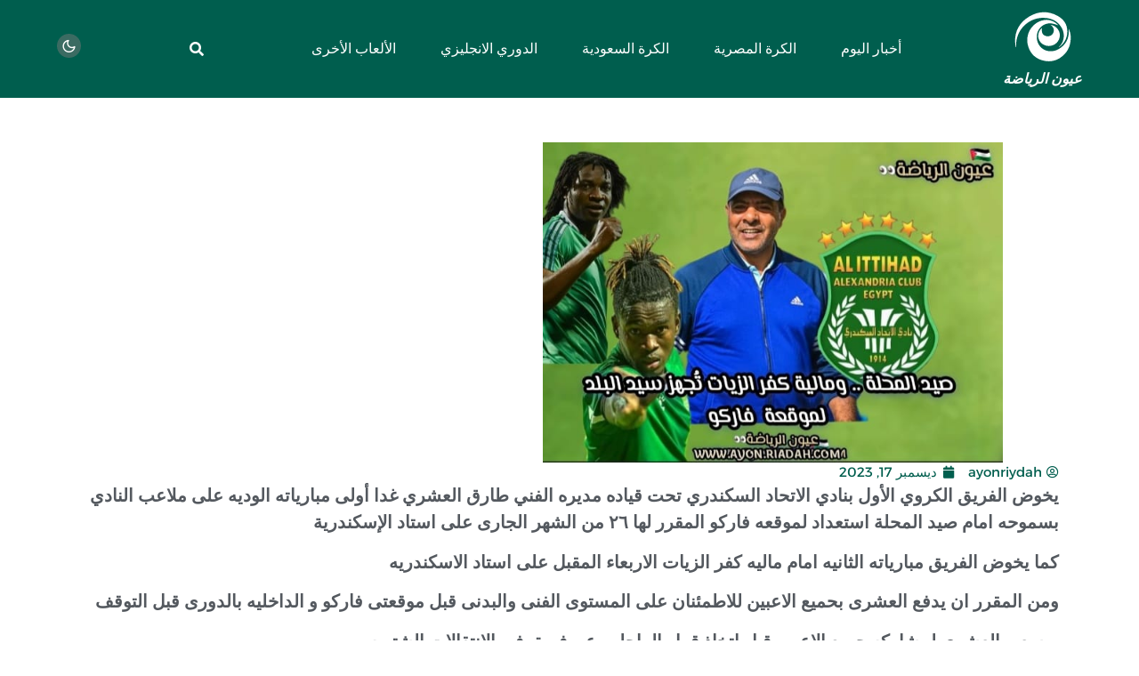

--- FILE ---
content_type: text/html; charset=UTF-8
request_url: https://ayon-riydah.com/%D8%B5%D9%8A%D8%AF-%D8%A7%D9%84%D9%85%D8%AD%D9%84%D9%87-%D9%88%D9%85%D8%A7%D9%84%D9%8A%D9%87-%D9%83%D9%81%D8%B1-%D8%A7%D9%84%D8%B2%D9%8A%D8%A7%D8%AA-%D8%AA%D8%AC%D9%87%D8%B2-%D8%B3%D9%8A%D8%AF-%D8%A7/
body_size: 17694
content:
<!doctype html><html dir="rtl" lang="ar" prefix="og: https://ogp.me/ns#"><head><meta charset="UTF-8"><meta name="viewport" content="width=device-width, initial-scale=1"><link rel="profile" href="https://gmpg.org/xfn/11"><title>صيد المحله وماليه كفر الزيات تجهز سيد البلد لموقعه &quot; فاركو&quot; - عيون الرياضة</title><meta name="description" content="يخوض الفريق الكروي الأول بنادي الاتحاد السكندري تحت قياده مديره الفني طارق العشري غدا أولى مبارياته الوديه على ملاعب النادي بسموحه امام صيد المحلة استعداد"/><meta name="robots" content="index, follow, max-snippet:-1, max-video-preview:-1, max-image-preview:large"/><link rel="canonical" href="https://ayon-riydah.com/%d8%b5%d9%8a%d8%af-%d8%a7%d9%84%d9%85%d8%ad%d9%84%d9%87-%d9%88%d9%85%d8%a7%d9%84%d9%8a%d9%87-%d9%83%d9%81%d8%b1-%d8%a7%d9%84%d8%b2%d9%8a%d8%a7%d8%aa-%d8%aa%d8%ac%d9%87%d8%b2-%d8%b3%d9%8a%d8%af-%d8%a7/" /><meta property="og:locale" content="ar_AR" /><meta property="og:type" content="article" /><meta property="og:title" content="صيد المحله وماليه كفر الزيات تجهز سيد البلد لموقعه &quot; فاركو&quot; - عيون الرياضة" /><meta property="og:description" content="يخوض الفريق الكروي الأول بنادي الاتحاد السكندري تحت قياده مديره الفني طارق العشري غدا أولى مبارياته الوديه على ملاعب النادي بسموحه امام صيد المحلة استعداد" /><meta property="og:url" content="https://ayon-riydah.com/%d8%b5%d9%8a%d8%af-%d8%a7%d9%84%d9%85%d8%ad%d9%84%d9%87-%d9%88%d9%85%d8%a7%d9%84%d9%8a%d9%87-%d9%83%d9%81%d8%b1-%d8%a7%d9%84%d8%b2%d9%8a%d8%a7%d8%aa-%d8%aa%d8%ac%d9%87%d8%b2-%d8%b3%d9%8a%d8%af-%d8%a7/" /><meta property="og:site_name" content="عيون الرياضة" /><meta property="article:tag" content="اخبار الاندية" /><meta property="article:tag" content="الاتحاد السكندري" /><meta property="article:tag" content="الدوري المصري الممتاز" /><meta property="article:tag" content="دوري النيل 2023 -2024" /><meta property="article:section" content="اخبار الاندية" /><meta property="og:updated_time" content="2023-12-17T17:40:37+00:00" /><meta property="og:image" content="https://ayon-riydah.com/wp-content/uploads/2023/12/صيد-المحلة-وماليةكفرالزيات.jpg" /><meta property="og:image:secure_url" content="https://ayon-riydah.com/wp-content/uploads/2023/12/صيد-المحلة-وماليةكفرالزيات.jpg" /><meta property="og:image:width" content="643" /><meta property="og:image:height" content="448" /><meta property="og:image:alt" content="&lt;strong&gt;صيد المحله وماليه كفر الزيات تجهز سيد البلد لموقعه &#8221; فاركو&#8221;&lt;/strong&gt;&lt;strong&gt; &lt;/strong&gt;&lt;strong&gt;&lt;/strong&gt;" /><meta property="og:image:type" content="image/jpeg" /><meta property="article:published_time" content="2023-12-17T17:40:36+00:00" /><meta property="article:modified_time" content="2023-12-17T17:40:37+00:00" /><meta name="twitter:card" content="summary_large_image" /><meta name="twitter:title" content="صيد المحله وماليه كفر الزيات تجهز سيد البلد لموقعه &quot; فاركو&quot; - عيون الرياضة" /><meta name="twitter:description" content="يخوض الفريق الكروي الأول بنادي الاتحاد السكندري تحت قياده مديره الفني طارق العشري غدا أولى مبارياته الوديه على ملاعب النادي بسموحه امام صيد المحلة استعداد" /><meta name="twitter:image" content="https://ayon-riydah.com/wp-content/uploads/2023/12/صيد-المحلة-وماليةكفرالزيات.jpg" /><meta name="twitter:label1" content="كُتب بواسطة" /><meta name="twitter:data1" content="ayonriydah" /><meta name="twitter:label2" content="مدة القراءة" /><meta name="twitter:data2" content="أقل من دقيقة" /> <script type="application/ld+json" class="rank-math-schema-pro">{"@context":"https://schema.org","@graph":[{"@type":"Organization","@id":"https://ayon-riydah.com/#organization","name":"\u0639\u064a\u0648\u0646 \u0627\u0644\u0631\u064a\u0627\u0636\u0629","url":"https://ayon-riydah.com","logo":{"@type":"ImageObject","@id":"https://ayon-riydah.com/#logo","url":"https://ayon-riydah.com/wp-content/uploads/2022/06/\u0639\u064a\u0648\u0646_\u0627\u0644\u0631\u064a\u0627\u0636\u0629_logo_icon_transparent1.svg","contentUrl":"https://ayon-riydah.com/wp-content/uploads/2022/06/\u0639\u064a\u0648\u0646_\u0627\u0644\u0631\u064a\u0627\u0636\u0629_logo_icon_transparent1.svg","caption":"\u0639\u064a\u0648\u0646 \u0627\u0644\u0631\u064a\u0627\u0636\u0629","inLanguage":"ar"}},{"@type":"WebSite","@id":"https://ayon-riydah.com/#website","url":"https://ayon-riydah.com","name":"\u0639\u064a\u0648\u0646 \u0627\u0644\u0631\u064a\u0627\u0636\u0629","publisher":{"@id":"https://ayon-riydah.com/#organization"},"inLanguage":"ar"},{"@type":"ImageObject","@id":"https://ayon-riydah.com/wp-content/uploads/2023/12/\u0635\u064a\u062f-\u0627\u0644\u0645\u062d\u0644\u0629-\u0648\u0645\u0627\u0644\u064a\u0629\u0643\u0641\u0631\u0627\u0644\u0632\u064a\u0627\u062a.jpg","url":"https://ayon-riydah.com/wp-content/uploads/2023/12/\u0635\u064a\u062f-\u0627\u0644\u0645\u062d\u0644\u0629-\u0648\u0645\u0627\u0644\u064a\u0629\u0643\u0641\u0631\u0627\u0644\u0632\u064a\u0627\u062a.jpg","width":"643","height":"448","inLanguage":"ar"},{"@type":"WebPage","@id":"https://ayon-riydah.com/%d8%b5%d9%8a%d8%af-%d8%a7%d9%84%d9%85%d8%ad%d9%84%d9%87-%d9%88%d9%85%d8%a7%d9%84%d9%8a%d9%87-%d9%83%d9%81%d8%b1-%d8%a7%d9%84%d8%b2%d9%8a%d8%a7%d8%aa-%d8%aa%d8%ac%d9%87%d8%b2-%d8%b3%d9%8a%d8%af-%d8%a7/#webpage","url":"https://ayon-riydah.com/%d8%b5%d9%8a%d8%af-%d8%a7%d9%84%d9%85%d8%ad%d9%84%d9%87-%d9%88%d9%85%d8%a7%d9%84%d9%8a%d9%87-%d9%83%d9%81%d8%b1-%d8%a7%d9%84%d8%b2%d9%8a%d8%a7%d8%aa-%d8%aa%d8%ac%d9%87%d8%b2-%d8%b3%d9%8a%d8%af-%d8%a7/","name":"\u0635\u064a\u062f \u0627\u0644\u0645\u062d\u0644\u0647 \u0648\u0645\u0627\u0644\u064a\u0647 \u0643\u0641\u0631 \u0627\u0644\u0632\u064a\u0627\u062a \u062a\u062c\u0647\u0632 \u0633\u064a\u062f \u0627\u0644\u0628\u0644\u062f \u0644\u0645\u0648\u0642\u0639\u0647 &quot; \u0641\u0627\u0631\u0643\u0648&quot; - \u0639\u064a\u0648\u0646 \u0627\u0644\u0631\u064a\u0627\u0636\u0629","datePublished":"2023-12-17T17:40:36+00:00","dateModified":"2023-12-17T17:40:37+00:00","isPartOf":{"@id":"https://ayon-riydah.com/#website"},"primaryImageOfPage":{"@id":"https://ayon-riydah.com/wp-content/uploads/2023/12/\u0635\u064a\u062f-\u0627\u0644\u0645\u062d\u0644\u0629-\u0648\u0645\u0627\u0644\u064a\u0629\u0643\u0641\u0631\u0627\u0644\u0632\u064a\u0627\u062a.jpg"},"inLanguage":"ar"},{"@type":"Person","@id":"https://ayon-riydah.com/author/ayonriydah/","name":"ayonriydah","url":"https://ayon-riydah.com/author/ayonriydah/","image":{"@type":"ImageObject","@id":"https://secure.gravatar.com/avatar/cf5ebd02f57ae17032eaf348ee68ff24?s=96&amp;d=mm&amp;r=g","url":"https://secure.gravatar.com/avatar/cf5ebd02f57ae17032eaf348ee68ff24?s=96&amp;d=mm&amp;r=g","caption":"ayonriydah","inLanguage":"ar"},"sameAs":["http://ayon-riydah.com"],"worksFor":{"@id":"https://ayon-riydah.com/#organization"}},{"@type":"BlogPosting","headline":"\u0635\u064a\u062f \u0627\u0644\u0645\u062d\u0644\u0647 \u0648\u0645\u0627\u0644\u064a\u0647 \u0643\u0641\u0631 \u0627\u0644\u0632\u064a\u0627\u062a \u062a\u062c\u0647\u0632 \u0633\u064a\u062f \u0627\u0644\u0628\u0644\u062f \u0644\u0645\u0648\u0642\u0639\u0647 &quot; \u0641\u0627\u0631\u0643\u0648&quot; - \u0639\u064a\u0648\u0646 \u0627\u0644\u0631\u064a\u0627\u0636\u0629","datePublished":"2023-12-17T17:40:36+00:00","dateModified":"2023-12-17T17:40:37+00:00","articleSection":"\u0627\u062e\u0628\u0627\u0631 \u0627\u0644\u0627\u0646\u062f\u064a\u0629, \u0627\u0644\u062f\u0648\u0631\u064a \u0627\u0644\u0645\u0635\u0631\u064a, \u0627\u0644\u0643\u0631\u0629 \u0627\u0644\u0645\u0635\u0631\u064a\u0629, \u0627\u0644\u0645\u0628\u0627\u0631\u064a\u0627\u062a, \u062a\u062d\u0644\u064a\u0644 \u0645\u0628\u0627\u0631\u064a\u0627\u062a \u062f\u0648\u0631\u064a \u0627\u0644\u0646\u064a\u0644","author":{"@id":"https://ayon-riydah.com/author/ayonriydah/","name":"ayonriydah"},"publisher":{"@id":"https://ayon-riydah.com/#organization"},"description":"\u064a\u062e\u0648\u0636 \u0627\u0644\u0641\u0631\u064a\u0642 \u0627\u0644\u0643\u0631\u0648\u064a \u0627\u0644\u0623\u0648\u0644 \u0628\u0646\u0627\u062f\u064a \u0627\u0644\u0627\u062a\u062d\u0627\u062f \u0627\u0644\u0633\u0643\u0646\u062f\u0631\u064a \u062a\u062d\u062a \u0642\u064a\u0627\u062f\u0647 \u0645\u062f\u064a\u0631\u0647 \u0627\u0644\u0641\u0646\u064a \u0637\u0627\u0631\u0642 \u0627\u0644\u0639\u0634\u0631\u064a \u063a\u062f\u0627 \u0623\u0648\u0644\u0649 \u0645\u0628\u0627\u0631\u064a\u0627\u062a\u0647 \u0627\u0644\u0648\u062f\u064a\u0647 \u0639\u0644\u0649 \u0645\u0644\u0627\u0639\u0628 \u0627\u0644\u0646\u0627\u062f\u064a \u0628\u0633\u0645\u0648\u062d\u0647 \u0627\u0645\u0627\u0645 \u0635\u064a\u062f \u0627\u0644\u0645\u062d\u0644\u0629 \u0627\u0633\u062a\u0639\u062f\u0627\u062f","name":"\u0635\u064a\u062f \u0627\u0644\u0645\u062d\u0644\u0647 \u0648\u0645\u0627\u0644\u064a\u0647 \u0643\u0641\u0631 \u0627\u0644\u0632\u064a\u0627\u062a \u062a\u062c\u0647\u0632 \u0633\u064a\u062f \u0627\u0644\u0628\u0644\u062f \u0644\u0645\u0648\u0642\u0639\u0647 &quot; \u0641\u0627\u0631\u0643\u0648&quot; - \u0639\u064a\u0648\u0646 \u0627\u0644\u0631\u064a\u0627\u0636\u0629","@id":"https://ayon-riydah.com/%d8%b5%d9%8a%d8%af-%d8%a7%d9%84%d9%85%d8%ad%d9%84%d9%87-%d9%88%d9%85%d8%a7%d9%84%d9%8a%d9%87-%d9%83%d9%81%d8%b1-%d8%a7%d9%84%d8%b2%d9%8a%d8%a7%d8%aa-%d8%aa%d8%ac%d9%87%d8%b2-%d8%b3%d9%8a%d8%af-%d8%a7/#richSnippet","isPartOf":{"@id":"https://ayon-riydah.com/%d8%b5%d9%8a%d8%af-%d8%a7%d9%84%d9%85%d8%ad%d9%84%d9%87-%d9%88%d9%85%d8%a7%d9%84%d9%8a%d9%87-%d9%83%d9%81%d8%b1-%d8%a7%d9%84%d8%b2%d9%8a%d8%a7%d8%aa-%d8%aa%d8%ac%d9%87%d8%b2-%d8%b3%d9%8a%d8%af-%d8%a7/#webpage"},"image":{"@id":"https://ayon-riydah.com/wp-content/uploads/2023/12/\u0635\u064a\u062f-\u0627\u0644\u0645\u062d\u0644\u0629-\u0648\u0645\u0627\u0644\u064a\u0629\u0643\u0641\u0631\u0627\u0644\u0632\u064a\u0627\u062a.jpg"},"inLanguage":"ar","mainEntityOfPage":{"@id":"https://ayon-riydah.com/%d8%b5%d9%8a%d8%af-%d8%a7%d9%84%d9%85%d8%ad%d9%84%d9%87-%d9%88%d9%85%d8%a7%d9%84%d9%8a%d9%87-%d9%83%d9%81%d8%b1-%d8%a7%d9%84%d8%b2%d9%8a%d8%a7%d8%aa-%d8%aa%d8%ac%d9%87%d8%b2-%d8%b3%d9%8a%d8%af-%d8%a7/#webpage"}}]}</script> <link rel='dns-prefetch' href='//www.googletagmanager.com' /><link rel="alternate" type="application/rss+xml" title="عيون الرياضة &laquo; الخلاصة" href="https://ayon-riydah.com/feed/" /><link rel="alternate" type="application/rss+xml" title="عيون الرياضة &laquo; خلاصة التعليقات" href="https://ayon-riydah.com/comments/feed/" /><link rel="alternate" type="application/rss+xml" title="عيون الرياضة &laquo; صيد المحله وماليه كفر الزيات تجهز سيد البلد لموقعه &#8221; فاركو&#8221;  خلاصة التعليقات" href="https://ayon-riydah.com/%d8%b5%d9%8a%d8%af-%d8%a7%d9%84%d9%85%d8%ad%d9%84%d9%87-%d9%88%d9%85%d8%a7%d9%84%d9%8a%d9%87-%d9%83%d9%81%d8%b1-%d8%a7%d9%84%d8%b2%d9%8a%d8%a7%d8%aa-%d8%aa%d8%ac%d9%87%d8%b2-%d8%b3%d9%8a%d8%af-%d8%a7/feed/" /> <script>window._wpemojiSettings={"baseUrl":"https:\/\/s.w.org\/images\/core\/emoji\/15.0.3\/72x72\/","ext":".png","svgUrl":"https:\/\/s.w.org\/images\/core\/emoji\/15.0.3\/svg\/","svgExt":".svg","source":{"concatemoji":"https:\/\/ayon-riydah.com\/wp-includes\/js\/wp-emoji-release.min.js?ver=6.6.4"}};
/*! This file is auto-generated */
!function(i,n){var o,s,e;function c(e){try{var t={supportTests:e,timestamp:(new Date).valueOf()};sessionStorage.setItem(o,JSON.stringify(t))}catch(e){}}function p(e,t,n){e.clearRect(0,0,e.canvas.width,e.canvas.height),e.fillText(t,0,0);var t=new Uint32Array(e.getImageData(0,0,e.canvas.width,e.canvas.height).data),r=(e.clearRect(0,0,e.canvas.width,e.canvas.height),e.fillText(n,0,0),new Uint32Array(e.getImageData(0,0,e.canvas.width,e.canvas.height).data));return t.every(function(e,t){return e===r[t]})}function u(e,t,n){switch(t){case"flag":return n(e,"\ud83c\udff3\ufe0f\u200d\u26a7\ufe0f","\ud83c\udff3\ufe0f\u200b\u26a7\ufe0f")?!1:!n(e,"\ud83c\uddfa\ud83c\uddf3","\ud83c\uddfa\u200b\ud83c\uddf3")&&!n(e,"\ud83c\udff4\udb40\udc67\udb40\udc62\udb40\udc65\udb40\udc6e\udb40\udc67\udb40\udc7f","\ud83c\udff4\u200b\udb40\udc67\u200b\udb40\udc62\u200b\udb40\udc65\u200b\udb40\udc6e\u200b\udb40\udc67\u200b\udb40\udc7f");case"emoji":return!n(e,"\ud83d\udc26\u200d\u2b1b","\ud83d\udc26\u200b\u2b1b")}return!1}function f(e,t,n){var r="undefined"!=typeof WorkerGlobalScope&&self instanceof WorkerGlobalScope?new OffscreenCanvas(300,150):i.createElement("canvas"),a=r.getContext("2d",{willReadFrequently:!0}),o=(a.textBaseline="top",a.font="600 32px Arial",{});return e.forEach(function(e){o[e]=t(a,e,n)}),o}function t(e){var t=i.createElement("script");t.src=e,t.defer=!0,i.head.appendChild(t)}"undefined"!=typeof Promise&&(o="wpEmojiSettingsSupports",s=["flag","emoji"],n.supports={everything:!0,everythingExceptFlag:!0},e=new Promise(function(e){i.addEventListener("DOMContentLoaded",e,{once:!0})}),new Promise(function(t){var n=function(){try{var e=JSON.parse(sessionStorage.getItem(o));if("object"==typeof e&&"number"==typeof e.timestamp&&(new Date).valueOf()<e.timestamp+604800&&"object"==typeof e.supportTests)return e.supportTests}catch(e){}return null}();if(!n){if("undefined"!=typeof Worker&&"undefined"!=typeof OffscreenCanvas&&"undefined"!=typeof URL&&URL.createObjectURL&&"undefined"!=typeof Blob)try{var e="postMessage("+f.toString()+"("+[JSON.stringify(s),u.toString(),p.toString()].join(",")+"));",r=new Blob([e],{type:"text/javascript"}),a=new Worker(URL.createObjectURL(r),{name:"wpTestEmojiSupports"});return void(a.onmessage=function(e){c(n=e.data),a.terminate(),t(n)})}catch(e){}c(n=f(s,u,p))}t(n)}).then(function(e){for(var t in e)n.supports[t]=e[t],n.supports.everything=n.supports.everything&&n.supports[t],"flag"!==t&&(n.supports.everythingExceptFlag=n.supports.everythingExceptFlag&&n.supports[t]);n.supports.everythingExceptFlag=n.supports.everythingExceptFlag&&!n.supports.flag,n.DOMReady=!1,n.readyCallback=function(){n.DOMReady=!0}}).then(function(){return e}).then(function(){var e;n.supports.everything||(n.readyCallback(),(e=n.source||{}).concatemoji?t(e.concatemoji):e.wpemoji&&e.twemoji&&(t(e.twemoji),t(e.wpemoji)))}))}((window,document),window._wpemojiSettings)</script> <link data-optimized="2" rel="stylesheet" href="https://ayon-riydah.com/wp-content/litespeed/css/0b18c1f2ca36408ca131a3a794fb876a.css?ver=69cc7" /><link rel="preconnect" href="https://fonts.gstatic.com/" crossorigin> <script src="https://www.googletagmanager.com/gtag/js?id=GT-5DFVN6T6" id="google_gtagjs-js" async></script> <script id="google_gtagjs-js-after">window.dataLayer = window.dataLayer || [];function gtag(){dataLayer.push(arguments);}
gtag("set","linker",{"domains":["ayon-riydah.com"]});
gtag("js", new Date());
gtag("set", "developer_id.dZTNiMT", true);
gtag("config", "GT-5DFVN6T6");</script> <link rel="https://api.w.org/" href="https://ayon-riydah.com/wp-json/" /><link rel="alternate" title="JSON" type="application/json" href="https://ayon-riydah.com/wp-json/wp/v2/posts/15385" /><link rel="EditURI" type="application/rsd+xml" title="RSD" href="https://ayon-riydah.com/xmlrpc.php?rsd" /><meta name="generator" content="WordPress 6.6.4" /><link rel='shortlink' href='https://ayon-riydah.com/?p=15385' /><link rel="alternate" title="oEmbed (JSON)" type="application/json+oembed" href="https://ayon-riydah.com/wp-json/oembed/1.0/embed?url=https%3A%2F%2Fayon-riydah.com%2F%25d8%25b5%25d9%258a%25d8%25af-%25d8%25a7%25d9%2584%25d9%2585%25d8%25ad%25d9%2584%25d9%2587-%25d9%2588%25d9%2585%25d8%25a7%25d9%2584%25d9%258a%25d9%2587-%25d9%2583%25d9%2581%25d8%25b1-%25d8%25a7%25d9%2584%25d8%25b2%25d9%258a%25d8%25a7%25d8%25aa-%25d8%25aa%25d8%25ac%25d9%2587%25d8%25b2-%25d8%25b3%25d9%258a%25d8%25af-%25d8%25a7%2F" /><link rel="alternate" title="oEmbed (XML)" type="text/xml+oembed" href="https://ayon-riydah.com/wp-json/oembed/1.0/embed?url=https%3A%2F%2Fayon-riydah.com%2F%25d8%25b5%25d9%258a%25d8%25af-%25d8%25a7%25d9%2584%25d9%2585%25d8%25ad%25d9%2584%25d9%2587-%25d9%2588%25d9%2585%25d8%25a7%25d9%2584%25d9%258a%25d9%2587-%25d9%2583%25d9%2581%25d8%25b1-%25d8%25a7%25d9%2584%25d8%25b2%25d9%258a%25d8%25a7%25d8%25aa-%25d8%25aa%25d8%25ac%25d9%2587%25d8%25b2-%25d8%25b3%25d9%258a%25d8%25af-%25d8%25a7%2F&#038;format=xml" /><meta name="generator" content="Site Kit by Google 1.134.0" /><meta name="google-adsense-platform-account" content="ca-host-pub-2644536267352236"><meta name="google-adsense-platform-domain" content="sitekit.withgoogle.com"><meta name="generator" content="Elementor 3.23.4; features: e_optimized_css_loading, additional_custom_breakpoints, e_lazyload; settings: css_print_method-external, google_font-enabled, font_display-swap"><link rel="icon" href="https://ayon-riydah.com/wp-content/uploads/2022/06/عيون_الرياضة_logo_icon_transparent1.svg" sizes="32x32" /><link rel="icon" href="https://ayon-riydah.com/wp-content/uploads/2022/06/عيون_الرياضة_logo_icon_transparent1.svg" sizes="192x192" /><link rel="apple-touch-icon" href="https://ayon-riydah.com/wp-content/uploads/2022/06/عيون_الرياضة_logo_icon_transparent1.svg" /><meta name="msapplication-TileImage" content="https://ayon-riydah.com/wp-content/uploads/2022/06/عيون_الرياضة_logo_icon_transparent1.svg" /></head><body class="rtl post-template-default single single-post postid-15385 single-format-standard wp-custom-logo elementor-default elementor-kit-1019 elementor-page-24397"><div data-elementor-type="header" data-elementor-id="24364" class="elementor elementor-24364 elementor-location-header" data-elementor-post-type="elementor_library"><div class="elementor-element elementor-element-9b0138a nav e-flex e-con-boxed e-con e-child" data-id="9b0138a" data-element_type="container" data-settings="{&quot;background_background&quot;:&quot;classic&quot;}"><div class="e-con-inner"><div class="elementor-element elementor-element-1751ce3 elementor-widget__width-auto elementor-widget-mobile__width-auto elementor-widget elementor-widget-image" data-id="1751ce3" data-element_type="widget" data-widget_type="image.default"><div class="elementor-widget-container"><figure class="wp-caption">
<a href="https://ayon-riydah.com">
<img data-lazyloaded="1" src="[data-uri]" fetchpriority="high" width="358" height="324" data-src="https://ayon-riydah.com/wp-content/uploads/2024/09/عيون_الرياضة_logo_icon_transparent1.svg" class="attachment-full size-full wp-image-24363" alt="عيون الرياضة اخبار كرة القدم" /><noscript><img fetchpriority="high" width="358" height="324" src="https://ayon-riydah.com/wp-content/uploads/2024/09/عيون_الرياضة_logo_icon_transparent1.svg" class="attachment-full size-full wp-image-24363" alt="عيون الرياضة اخبار كرة القدم" /></noscript>								</a><figcaption class="widget-image-caption wp-caption-text">عيون الرياضة</figcaption></figure></div></div><div class="elementor-element elementor-element-6f1b87c elementor-nav-menu--stretch elementor-widget__width-auto elementor-widget-mobile__width-auto elementor-nav-menu--dropdown-tablet elementor-nav-menu__text-align-aside elementor-nav-menu--toggle elementor-nav-menu--burger elementor-widget elementor-widget-nav-menu" data-id="6f1b87c" data-element_type="widget" data-settings="{&quot;full_width&quot;:&quot;stretch&quot;,&quot;layout&quot;:&quot;horizontal&quot;,&quot;submenu_icon&quot;:{&quot;value&quot;:&quot;&lt;i class=\&quot;fas fa-caret-down\&quot;&gt;&lt;\/i&gt;&quot;,&quot;library&quot;:&quot;fa-solid&quot;},&quot;toggle&quot;:&quot;burger&quot;}" data-widget_type="nav-menu.default"><div class="elementor-widget-container"><nav aria-label="Menu" class="elementor-nav-menu--main elementor-nav-menu__container elementor-nav-menu--layout-horizontal e--pointer-underline e--animation-fade"><ul id="menu-1-6f1b87c" class="elementor-nav-menu"><li class="menu-item menu-item-type-taxonomy menu-item-object-category current-post-ancestor menu-item-24492"><a href="https://ayon-riydah.com/%d8%a7%d9%84%d8%a7%d8%ae%d8%a8%d8%a7%d8%b1/" class="elementor-item">أخبار اليوم</a></li><li class="menu-item menu-item-type-taxonomy menu-item-object-category current-post-ancestor current-menu-parent current-post-parent menu-item-24497"><a href="https://ayon-riydah.com/%d8%a7%d9%84%d9%83%d8%b1%d8%a9-%d8%a7%d9%84%d9%85%d8%b5%d8%b1%d9%8a%d8%a9/" class="elementor-item">الكرة المصرية</a></li><li class="menu-item menu-item-type-taxonomy menu-item-object-category menu-item-24498"><a href="https://ayon-riydah.com/%d8%a7%d9%84%d9%83%d8%b1%d8%a9-%d8%a7%d9%84%d8%b3%d8%b9%d9%88%d8%af%d9%8a%d8%a9/" class="elementor-item">الكرة السعودية</a></li><li class="menu-item menu-item-type-taxonomy menu-item-object-category menu-item-24495"><a href="https://ayon-riydah.com/%d8%a7%d9%84%d9%85%d8%a8%d8%a7%d8%b1%d9%8a%d8%a7%d8%aa/%d8%a7%d9%84%d8%af%d9%88%d8%b1%d9%8a-%d8%a7%d9%84%d8%a7%d9%86%d8%ac%d9%84%d9%8a%d8%b2%d9%8a/" class="elementor-item">الدوري الانجليزي</a></li><li class="menu-item menu-item-type-taxonomy menu-item-object-category menu-item-1320"><a href="https://ayon-riydah.com/%d8%a7%d9%84%d8%a7%d8%ae%d8%a8%d8%a7%d8%b1/%d8%a7%d9%84%d8%a7%d9%84%d8%b9%d8%a7%d8%a8-%d8%a7%d9%84%d9%85%d8%ae%d8%aa%d9%84%d9%81%d8%a9/" class="elementor-item">الألعاب الأخرى</a></li></ul></nav><div class="elementor-menu-toggle" role="button" tabindex="0" aria-label="Menu Toggle" aria-expanded="false">
<i aria-hidden="true" role="presentation" class="elementor-menu-toggle__icon--open eicon-menu-bar"></i><i aria-hidden="true" role="presentation" class="elementor-menu-toggle__icon--close eicon-close"></i>			<span class="elementor-screen-only">Menu</span></div><nav class="elementor-nav-menu--dropdown elementor-nav-menu__container" aria-hidden="true"><ul id="menu-2-6f1b87c" class="elementor-nav-menu"><li class="menu-item menu-item-type-taxonomy menu-item-object-category current-post-ancestor menu-item-24492"><a href="https://ayon-riydah.com/%d8%a7%d9%84%d8%a7%d8%ae%d8%a8%d8%a7%d8%b1/" class="elementor-item" tabindex="-1">أخبار اليوم</a></li><li class="menu-item menu-item-type-taxonomy menu-item-object-category current-post-ancestor current-menu-parent current-post-parent menu-item-24497"><a href="https://ayon-riydah.com/%d8%a7%d9%84%d9%83%d8%b1%d8%a9-%d8%a7%d9%84%d9%85%d8%b5%d8%b1%d9%8a%d8%a9/" class="elementor-item" tabindex="-1">الكرة المصرية</a></li><li class="menu-item menu-item-type-taxonomy menu-item-object-category menu-item-24498"><a href="https://ayon-riydah.com/%d8%a7%d9%84%d9%83%d8%b1%d8%a9-%d8%a7%d9%84%d8%b3%d8%b9%d9%88%d8%af%d9%8a%d8%a9/" class="elementor-item" tabindex="-1">الكرة السعودية</a></li><li class="menu-item menu-item-type-taxonomy menu-item-object-category menu-item-24495"><a href="https://ayon-riydah.com/%d8%a7%d9%84%d9%85%d8%a8%d8%a7%d8%b1%d9%8a%d8%a7%d8%aa/%d8%a7%d9%84%d8%af%d9%88%d8%b1%d9%8a-%d8%a7%d9%84%d8%a7%d9%86%d8%ac%d9%84%d9%8a%d8%b2%d9%8a/" class="elementor-item" tabindex="-1">الدوري الانجليزي</a></li><li class="menu-item menu-item-type-taxonomy menu-item-object-category menu-item-1320"><a href="https://ayon-riydah.com/%d8%a7%d9%84%d8%a7%d8%ae%d8%a8%d8%a7%d8%b1/%d8%a7%d9%84%d8%a7%d9%84%d8%b9%d8%a7%d8%a8-%d8%a7%d9%84%d9%85%d8%ae%d8%aa%d9%84%d9%81%d8%a9/" class="elementor-item" tabindex="-1">الألعاب الأخرى</a></li></ul></nav></div></div><div class="elementor-element elementor-element-fbdb6d0 elementor-search-form--skin-full_screen elementor-widget-mobile__width-auto elementor-widget elementor-widget-search-form" data-id="fbdb6d0" data-element_type="widget" data-settings="{&quot;skin&quot;:&quot;full_screen&quot;}" data-widget_type="search-form.default"><div class="elementor-widget-container">
<search role="search"><form class="elementor-search-form" action="https://ayon-riydah.com" method="get"><div class="elementor-search-form__toggle" tabindex="0" role="button">
<i aria-hidden="true" class="fas fa-search"></i>					<span class="elementor-screen-only">Search</span></div><div class="elementor-search-form__container">
<label class="elementor-screen-only" for="elementor-search-form-fbdb6d0">Search</label>
<input id="elementor-search-form-fbdb6d0" placeholder="ابحث" class="elementor-search-form__input" type="search" name="s" value=""><div class="dialog-lightbox-close-button dialog-close-button" role="button" tabindex="0">
<i aria-hidden="true" class="eicon-close"></i>						<span class="elementor-screen-only">Close this search box.</span></div></div></form>
</search></div></div><div class="elementor-element elementor-element-3430c54 elementor-view-stacked elementor-widget__width-auto toggle-dark-mode elementor-widget-mobile__width-auto elementor-shape-circle elementor-widget elementor-widget-icon" data-id="3430c54" data-element_type="widget" data-widget_type="icon.default"><div class="elementor-widget-container"><div class="elementor-icon-wrapper"><div class="elementor-icon">
<i aria-hidden="true" class="icon icon-moon"></i></div></div></div></div><div class="elementor-element elementor-element-0bee458 toggle-light-mode elementor-view-stacked elementor-widget__width-auto elementor-shape-circle elementor-widget elementor-widget-icon" data-id="0bee458" data-element_type="widget" data-widget_type="icon.default"><div class="elementor-widget-container"><div class="elementor-icon-wrapper"><div class="elementor-icon">
<i aria-hidden="true" class="icon icon-sun"></i></div></div></div></div></div></div></div><div data-elementor-type="single-post" data-elementor-id="24397" class="elementor elementor-24397 elementor-location-single post-15385 post type-post status-publish format-standard has-post-thumbnail hentry category-48 category-66 category-676 category-42 category-868 tag-3 tag-76 tag-95 tag---2023-2024" data-elementor-post-type="elementor_library"><div class="elementor-element elementor-element-f196fb4 e-flex e-con-boxed e-con e-parent" data-id="f196fb4" data-element_type="container"><div class="e-con-inner"><div class="elementor-element elementor-element-b413a19 elementor-widget elementor-widget-theme-post-featured-image elementor-widget-image" data-id="b413a19" data-element_type="widget" data-widget_type="theme-post-featured-image.default"><div class="elementor-widget-container">
<img data-lazyloaded="1" src="[data-uri]" width="643" height="448" data-src="https://ayon-riydah.com/wp-content/uploads/2023/12/صيد-المحلة-وماليةكفرالزيات.jpg" class="attachment-large size-large wp-image-15386" alt="" data-srcset="https://ayon-riydah.com/wp-content/uploads/2023/12/صيد-المحلة-وماليةكفرالزيات.jpg 643w, https://ayon-riydah.com/wp-content/uploads/2023/12/صيد-المحلة-وماليةكفرالزيات-300x209.jpg 300w" data-sizes="(max-width: 643px) 100vw, 643px" /><noscript><img width="643" height="448" src="https://ayon-riydah.com/wp-content/uploads/2023/12/صيد-المحلة-وماليةكفرالزيات.jpg" class="attachment-large size-large wp-image-15386" alt="" srcset="https://ayon-riydah.com/wp-content/uploads/2023/12/صيد-المحلة-وماليةكفرالزيات.jpg 643w, https://ayon-riydah.com/wp-content/uploads/2023/12/صيد-المحلة-وماليةكفرالزيات-300x209.jpg 300w" sizes="(max-width: 643px) 100vw, 643px" /></noscript></div></div><div class="elementor-element elementor-element-5b8d9c1 elementor-widget elementor-widget-post-info" data-id="5b8d9c1" data-element_type="widget" data-widget_type="post-info.default"><div class="elementor-widget-container"><ul class="elementor-inline-items elementor-icon-list-items elementor-post-info"><li class="elementor-icon-list-item elementor-repeater-item-6076380 elementor-inline-item" itemprop="author">
<a href="https://ayon-riydah.com/author/ayonriydah/">
<span class="elementor-icon-list-icon">
<i aria-hidden="true" class="far fa-user-circle"></i>							</span>
<span class="elementor-icon-list-text elementor-post-info__item elementor-post-info__item--type-author">
ayonriydah					</span>
</a></li><li class="elementor-icon-list-item elementor-repeater-item-37d1d21 elementor-inline-item" itemprop="datePublished">
<a href="https://ayon-riydah.com/2023/12/17/">
<span class="elementor-icon-list-icon">
<i aria-hidden="true" class="fas fa-calendar"></i>							</span>
<span class="elementor-icon-list-text elementor-post-info__item elementor-post-info__item--type-date">
<time>ديسمبر 17, 2023</time>					</span>
</a></li></ul></div></div><div class="elementor-element elementor-element-91891a9 elementor-widget elementor-widget-theme-post-content" data-id="91891a9" data-element_type="widget" data-widget_type="theme-post-content.default"><div class="elementor-widget-container"><p class="has-medium-font-size"><strong>يخوض الفريق الكروي الأول بنادي الاتحاد السكندري تحت قياده مديره الفني طارق العشري غدا أولى مبارياته الوديه على ملاعب النادي بسموحه امام صيد المحلة استعداد لموقعه فاركو المقرر لها ٢٦ من الشهر الجارى على استاد الإسكندرية </strong></p><p class="has-medium-font-size"><strong>كما يخوض الفريق مبارياته الثانيه امام ماليه كفر الزيات الاربعاء المقبل على استاد الاسكندريه</strong><strong></strong></p><p class="has-medium-font-size"><strong>ومن المقرر ان يدفع العشرى بحميع الاعبين للاطمئنان على المستوى الفنى والبدنى قبل موقعتى فاركو و الداخليه بالدورى قبل التوقف</strong><strong></strong></p><p class="has-medium-font-size"><strong>ويسعى العشرى لمشاركه جميع الاعبين قبل اتخاذ قرار الراحلين عن فريق فى الانتقالات الشتويه</strong><strong></strong></p></div></div><div class="elementor-element elementor-element-2a2c96a elementor-widget elementor-widget-heading" data-id="2a2c96a" data-element_type="widget" data-widget_type="heading.default"><div class="elementor-widget-container"><h2 class="elementor-heading-title elementor-size-default">مشاركة :</h2></div></div><div class="elementor-element elementor-element-aee965a elementor-share-buttons--view-icon elementor-share-buttons--skin-minimal elementor-share-buttons--shape-circle elementor-grid-0 elementor-share-buttons--color-official elementor-widget elementor-widget-share-buttons" data-id="aee965a" data-element_type="widget" data-widget_type="share-buttons.default"><div class="elementor-widget-container"><div class="elementor-grid"><div class="elementor-grid-item"><div
class="elementor-share-btn elementor-share-btn_facebook"
role="button"
tabindex="0"
aria-label="Share on facebook"
>
<span class="elementor-share-btn__icon">
<i class="fab fa-facebook" aria-hidden="true"></i>							</span></div></div><div class="elementor-grid-item"><div
class="elementor-share-btn elementor-share-btn_x-twitter"
role="button"
tabindex="0"
aria-label="Share on x-twitter"
>
<span class="elementor-share-btn__icon">
<i class="fab fa-x-twitter" aria-hidden="true"></i>							</span></div></div><div class="elementor-grid-item"><div
class="elementor-share-btn elementor-share-btn_whatsapp"
role="button"
tabindex="0"
aria-label="Share on whatsapp"
>
<span class="elementor-share-btn__icon">
<i class="fab fa-whatsapp" aria-hidden="true"></i>							</span></div></div><div class="elementor-grid-item"><div
class="elementor-share-btn elementor-share-btn_telegram"
role="button"
tabindex="0"
aria-label="Share on telegram"
>
<span class="elementor-share-btn__icon">
<i class="fab fa-telegram" aria-hidden="true"></i>							</span></div></div></div></div></div><div class="elementor-element elementor-element-31accd3 elementor-widget elementor-widget-heading" data-id="31accd3" data-element_type="widget" data-widget_type="heading.default"><div class="elementor-widget-container"><h2 class="elementor-heading-title elementor-size-default">اخبار رائجة</h2></div></div><div class="elementor-element elementor-element-5734680 elementor-grid-3 elementor-grid-tablet-2 elementor-grid-mobile-1 elementor-posts--thumbnail-top elementor-card-shadow-yes elementor-posts__hover-gradient elementor-widget elementor-widget-posts" data-id="5734680" data-element_type="widget" data-settings="{&quot;cards_columns&quot;:&quot;3&quot;,&quot;cards_columns_tablet&quot;:&quot;2&quot;,&quot;cards_columns_mobile&quot;:&quot;1&quot;,&quot;cards_row_gap&quot;:{&quot;unit&quot;:&quot;px&quot;,&quot;size&quot;:35,&quot;sizes&quot;:[]},&quot;cards_row_gap_tablet&quot;:{&quot;unit&quot;:&quot;px&quot;,&quot;size&quot;:&quot;&quot;,&quot;sizes&quot;:[]},&quot;cards_row_gap_mobile&quot;:{&quot;unit&quot;:&quot;px&quot;,&quot;size&quot;:&quot;&quot;,&quot;sizes&quot;:[]}}" data-widget_type="posts.cards"><div class="elementor-widget-container"><div class="elementor-posts-container elementor-posts elementor-posts--skin-cards elementor-grid"><article class="elementor-post elementor-grid-item post-40855 post type-post status-publish format-standard has-post-thumbnail hentry category-38 tag-3 tag---2 tag-6"><div class="elementor-post__card">
<a class="elementor-post__thumbnail__link" href="https://ayon-riydah.com/%d8%a5%d8%ad%d8%b5%d8%a7%d8%a6%d9%8a%d8%a7%d8%aa-%d9%88%d8%a3%d8%b1%d9%82%d8%a7%d9%85-%d9%82%d8%a8%d9%84-%d9%86%d9%87%d8%a7%d8%a6%d9%8a-%d9%83%d8%a3%d8%b3-%d8%a3%d9%85%d9%85-%d8%a5%d9%81%d8%b1%d9%8a/" tabindex="-1" ><div class="elementor-post__thumbnail"><img data-lazyloaded="1" src="[data-uri]" width="800" height="672" data-src="https://ayon-riydah.com/wp-content/uploads/2026/01/FB_IMG_1768727580708.jpg" class="attachment-large size-large wp-image-40856" alt="" decoding="async" data-srcset="https://ayon-riydah.com/wp-content/uploads/2026/01/FB_IMG_1768727580708.jpg 950w, https://ayon-riydah.com/wp-content/uploads/2026/01/FB_IMG_1768727580708-300x252.jpg 300w, https://ayon-riydah.com/wp-content/uploads/2026/01/FB_IMG_1768727580708-768x645.jpg 768w" data-sizes="(max-width: 800px) 100vw, 800px" /><noscript><img width="800" height="672" src="https://ayon-riydah.com/wp-content/uploads/2026/01/FB_IMG_1768727580708.jpg" class="attachment-large size-large wp-image-40856" alt="" decoding="async" srcset="https://ayon-riydah.com/wp-content/uploads/2026/01/FB_IMG_1768727580708.jpg 950w, https://ayon-riydah.com/wp-content/uploads/2026/01/FB_IMG_1768727580708-300x252.jpg 300w, https://ayon-riydah.com/wp-content/uploads/2026/01/FB_IMG_1768727580708-768x645.jpg 768w" sizes="(max-width: 800px) 100vw, 800px" /></noscript></div></a><div class="elementor-post__badge">أخبار اليوم</div><div class="elementor-post__text"><h3 class="elementor-post__title">
<a href="https://ayon-riydah.com/%d8%a5%d8%ad%d8%b5%d8%a7%d8%a6%d9%8a%d8%a7%d8%aa-%d9%88%d8%a3%d8%b1%d9%82%d8%a7%d9%85-%d9%82%d8%a8%d9%84-%d9%86%d9%87%d8%a7%d8%a6%d9%8a-%d9%83%d8%a3%d8%b3-%d8%a3%d9%85%d9%85-%d8%a5%d9%81%d8%b1%d9%8a/" >
إحصائيات وأرقام قبل نهائي كأس أمم إفريقيا توتال إنيرجيز 2025: السنغال &#8211; المغرب			</a></h3>
<a class="elementor-post__read-more" href="https://ayon-riydah.com/%d8%a5%d8%ad%d8%b5%d8%a7%d8%a6%d9%8a%d8%a7%d8%aa-%d9%88%d8%a3%d8%b1%d9%82%d8%a7%d9%85-%d9%82%d8%a8%d9%84-%d9%86%d9%87%d8%a7%d8%a6%d9%8a-%d9%83%d8%a3%d8%b3-%d8%a3%d9%85%d9%85-%d8%a5%d9%81%d8%b1%d9%8a/" aria-label="Read more about إحصائيات وأرقام قبل نهائي كأس أمم إفريقيا توتال إنيرجيز 2025: السنغال &#8211; المغرب" tabindex="-1" >
قراءة المقال		</a></div></div></article><article class="elementor-post elementor-grid-item post-40853 post type-post status-publish format-standard has-post-thumbnail hentry category-38 tag-3 tag---2 tag-6"><div class="elementor-post__card">
<a class="elementor-post__thumbnail__link" href="https://ayon-riydah.com/%d8%aa%d8%b9%d8%b1%d9%81-%d8%b9%d9%84%d9%89-%d9%85%d8%a8%d8%a7%d8%b1%d9%8a%d8%a7%d8%aa-%d8%a7%d9%84%d9%8a%d9%88%d9%85-%d9%88%d8%a7%d9%84%d9%82%d9%86%d9%88%d8%a7%d8%aa-%d8%a7%d9%84%d9%86%d8%a7%d9%82/" tabindex="-1" ><div class="elementor-post__thumbnail"><img data-lazyloaded="1" src="[data-uri]" loading="lazy" width="800" height="729" data-src="https://ayon-riydah.com/wp-content/uploads/2026/01/FB_IMG_1768373470837.jpg" class="attachment-large size-large wp-image-40739" alt="" decoding="async" data-srcset="https://ayon-riydah.com/wp-content/uploads/2026/01/FB_IMG_1768373470837.jpg 854w, https://ayon-riydah.com/wp-content/uploads/2026/01/FB_IMG_1768373470837-300x273.jpg 300w, https://ayon-riydah.com/wp-content/uploads/2026/01/FB_IMG_1768373470837-768x700.jpg 768w" data-sizes="(max-width: 800px) 100vw, 800px" /><noscript><img loading="lazy" width="800" height="729" src="https://ayon-riydah.com/wp-content/uploads/2026/01/FB_IMG_1768373470837.jpg" class="attachment-large size-large wp-image-40739" alt="" decoding="async" srcset="https://ayon-riydah.com/wp-content/uploads/2026/01/FB_IMG_1768373470837.jpg 854w, https://ayon-riydah.com/wp-content/uploads/2026/01/FB_IMG_1768373470837-300x273.jpg 300w, https://ayon-riydah.com/wp-content/uploads/2026/01/FB_IMG_1768373470837-768x700.jpg 768w" sizes="(max-width: 800px) 100vw, 800px" /></noscript></div></a><div class="elementor-post__badge">أخبار اليوم</div><div class="elementor-post__text"><h3 class="elementor-post__title">
<a href="https://ayon-riydah.com/%d8%aa%d8%b9%d8%b1%d9%81-%d8%b9%d9%84%d9%89-%d9%85%d8%a8%d8%a7%d8%b1%d9%8a%d8%a7%d8%aa-%d8%a7%d9%84%d9%8a%d9%88%d9%85-%d9%88%d8%a7%d9%84%d9%82%d9%86%d9%88%d8%a7%d8%aa-%d8%a7%d9%84%d9%86%d8%a7%d9%82/" >
تعرف على مباريات اليوم والقنوات الناقلة			</a></h3>
<a class="elementor-post__read-more" href="https://ayon-riydah.com/%d8%aa%d8%b9%d8%b1%d9%81-%d8%b9%d9%84%d9%89-%d9%85%d8%a8%d8%a7%d8%b1%d9%8a%d8%a7%d8%aa-%d8%a7%d9%84%d9%8a%d9%88%d9%85-%d9%88%d8%a7%d9%84%d9%82%d9%86%d9%88%d8%a7%d8%aa-%d8%a7%d9%84%d9%86%d8%a7%d9%82/" aria-label="Read more about تعرف على مباريات اليوم والقنوات الناقلة" tabindex="-1" >
قراءة المقال		</a></div></div></article><article class="elementor-post elementor-grid-item post-40850 post type-post status-publish format-standard has-post-thumbnail hentry category-38 tag-3 tag-6"><div class="elementor-post__card">
<a class="elementor-post__thumbnail__link" href="https://ayon-riydah.com/%d8%a8%d8%b9%d8%af-%d8%a7%d9%84%d8%ac%d9%88%d9%84%d8%a9-%d8%a7%d9%84%d8%aa%d8%a7%d8%b3%d8%b9%d8%a9-%d8%a7%d9%84%d8%a7%d8%aa%d8%ad%d8%a7%d8%af-%d9%8a%d8%aa%d8%b5%d8%af%d8%b1-%d8%af%d9%88%d8%b1%d9%8a/" tabindex="-1" ><div class="elementor-post__thumbnail"><img data-lazyloaded="1" src="[data-uri]" loading="lazy" width="800" height="931" data-src="https://ayon-riydah.com/wp-content/uploads/2026/01/IMG-20260117-WA0012-880x1024.jpg" class="attachment-large size-large wp-image-40851" alt="" decoding="async" data-srcset="https://ayon-riydah.com/wp-content/uploads/2026/01/IMG-20260117-WA0012-880x1024.jpg 880w, https://ayon-riydah.com/wp-content/uploads/2026/01/IMG-20260117-WA0012-258x300.jpg 258w, https://ayon-riydah.com/wp-content/uploads/2026/01/IMG-20260117-WA0012-768x894.jpg 768w, https://ayon-riydah.com/wp-content/uploads/2026/01/IMG-20260117-WA0012-1320x1536.jpg 1320w, https://ayon-riydah.com/wp-content/uploads/2026/01/IMG-20260117-WA0012.jpg 1375w" data-sizes="(max-width: 800px) 100vw, 800px" /><noscript><img loading="lazy" width="800" height="931" src="https://ayon-riydah.com/wp-content/uploads/2026/01/IMG-20260117-WA0012-880x1024.jpg" class="attachment-large size-large wp-image-40851" alt="" decoding="async" srcset="https://ayon-riydah.com/wp-content/uploads/2026/01/IMG-20260117-WA0012-880x1024.jpg 880w, https://ayon-riydah.com/wp-content/uploads/2026/01/IMG-20260117-WA0012-258x300.jpg 258w, https://ayon-riydah.com/wp-content/uploads/2026/01/IMG-20260117-WA0012-768x894.jpg 768w, https://ayon-riydah.com/wp-content/uploads/2026/01/IMG-20260117-WA0012-1320x1536.jpg 1320w, https://ayon-riydah.com/wp-content/uploads/2026/01/IMG-20260117-WA0012.jpg 1375w" sizes="(max-width: 800px) 100vw, 800px" /></noscript></div></a><div class="elementor-post__badge">أخبار اليوم</div><div class="elementor-post__text"><h3 class="elementor-post__title">
<a href="https://ayon-riydah.com/%d8%a8%d8%b9%d8%af-%d8%a7%d9%84%d8%ac%d9%88%d9%84%d8%a9-%d8%a7%d9%84%d8%aa%d8%a7%d8%b3%d8%b9%d8%a9-%d8%a7%d9%84%d8%a7%d8%aa%d8%ad%d8%a7%d8%af-%d9%8a%d8%aa%d8%b5%d8%af%d8%b1-%d8%af%d9%88%d8%b1%d9%8a/" >
بعد الجولة التاسعة.. الاتحاد يتصدر دوري أليانز الممتاز لكرة السلة للرجال			</a></h3>
<a class="elementor-post__read-more" href="https://ayon-riydah.com/%d8%a8%d8%b9%d8%af-%d8%a7%d9%84%d8%ac%d9%88%d9%84%d8%a9-%d8%a7%d9%84%d8%aa%d8%a7%d8%b3%d8%b9%d8%a9-%d8%a7%d9%84%d8%a7%d8%aa%d8%ad%d8%a7%d8%af-%d9%8a%d8%aa%d8%b5%d8%af%d8%b1-%d8%af%d9%88%d8%b1%d9%8a/" aria-label="Read more about بعد الجولة التاسعة.. الاتحاد يتصدر دوري أليانز الممتاز لكرة السلة للرجال" tabindex="-1" >
قراءة المقال		</a></div></div></article></div></div></div></div></div></div><footer id="site-footer" class="site-footer dynamic-footer footer-has-copyright"><div class="footer-inner"><div class="site-branding show-logo"><div class="site-logo show">
<a href="https://ayon-riydah.com/" class="custom-logo-link" rel="home"><img data-lazyloaded="1" src="[data-uri]" loading="lazy" width="358" height="324" data-src="https://ayon-riydah.com/wp-content/uploads/2022/06/عيون_الرياضة_logo_icon_transparent1.svg" class="custom-logo" alt="عيون الرياضة" decoding="async" /><noscript><img loading="lazy" width="358" height="324" src="https://ayon-riydah.com/wp-content/uploads/2022/06/عيون_الرياضة_logo_icon_transparent1.svg" class="custom-logo" alt="عيون الرياضة" decoding="async" /></noscript></a></div><p class="site-description show">
موقع رياضي لتقديم الاخبار الحصرية عن عالم كرة القدم</p></div><div class="copyright show"><p>All rights reserved</p></div></div></footer> <script data-optimized="1" type='text/javascript'>const lazyloadRunObserver=()=>{const lazyloadBackgrounds=document.querySelectorAll(`.e-con.e-parent:not(.e-lazyloaded)`);const lazyloadBackgroundObserver=new IntersectionObserver((entries)=>{entries.forEach((entry)=>{if(entry.isIntersecting){let lazyloadBackground=entry.target;if(lazyloadBackground){lazyloadBackground.classList.add('e-lazyloaded')}
lazyloadBackgroundObserver.unobserve(entry.target)}})},{rootMargin:'200px 0px 200px 0px'});lazyloadBackgrounds.forEach((lazyloadBackground)=>{lazyloadBackgroundObserver.observe(lazyloadBackground)})};const events=['DOMContentLoaded','elementor/lazyload/observe',];events.forEach((event)=>{document.addEventListener(event,lazyloadRunObserver)})</script> <script data-optimized="1" src="https://ayon-riydah.com/wp-content/litespeed/js/2ccfb82204821042a7e785870f45daf3.js?ver=46c6b" id="hello-theme-frontend-js"></script> <script src="https://ayon-riydah.com/wp-includes/js/jquery/jquery.min.js?ver=3.7.1" id="jquery-core-js"></script> <script data-optimized="1" src="https://ayon-riydah.com/wp-content/litespeed/js/db6eb3e216e07704cd5c9dd26461da5a.js?ver=2f67e" id="jquery-migrate-js"></script> <script data-optimized="1" src="https://ayon-riydah.com/wp-content/litespeed/js/67bbaf9328e15bed76c8f538db536992.js?ver=791d1" id="smartmenus-js"></script> <script data-optimized="1" src="https://ayon-riydah.com/wp-content/litespeed/js/093c94b5a85a9410bac62bac4552a11e.js?ver=a7b27" id="imagesloaded-js"></script> <script data-optimized="1" src="https://ayon-riydah.com/wp-content/litespeed/js/98708ae9719769a0eea49a82e03117c6.js?ver=5836a" id="elementor-pro-webpack-runtime-js"></script> <script data-optimized="1" src="https://ayon-riydah.com/wp-content/litespeed/js/3c5f3da9d45fe35218723fcd72e71a3c.js?ver=eac2f" id="elementor-webpack-runtime-js"></script> <script data-optimized="1" src="https://ayon-riydah.com/wp-content/litespeed/js/5efabac80fb2e8034280eef7337e420e.js?ver=e6043" id="elementor-frontend-modules-js"></script> <script data-optimized="1" src="https://ayon-riydah.com/wp-content/litespeed/js/187ae89ee95f0529642875408c8ff3fc.js?ver=d499a" id="wp-hooks-js"></script> <script data-optimized="1" src="https://ayon-riydah.com/wp-content/litespeed/js/ae4c1ec8b0565d0bd713d81643d3fb09.js?ver=ab678" id="wp-i18n-js"></script> <script data-optimized="1" id="wp-i18n-js-after">wp.i18n.setLocaleData({'text direction\u0004ltr':['rtl']})</script> <script data-optimized="1" id="elementor-pro-frontend-js-before">var ElementorProFrontendConfig={"ajaxurl":"https:\/\/ayon-riydah.com\/wp-admin\/admin-ajax.php","nonce":"0bdeab2f66","urls":{"assets":"https:\/\/ayon-riydah.com\/wp-content\/plugins\/elementor-pro\/assets\/","rest":"https:\/\/ayon-riydah.com\/wp-json\/"},"shareButtonsNetworks":{"facebook":{"title":"Facebook","has_counter":!0},"twitter":{"title":"Twitter"},"linkedin":{"title":"LinkedIn","has_counter":!0},"pinterest":{"title":"Pinterest","has_counter":!0},"reddit":{"title":"Reddit","has_counter":!0},"vk":{"title":"VK","has_counter":!0},"odnoklassniki":{"title":"OK","has_counter":!0},"tumblr":{"title":"Tumblr"},"digg":{"title":"Digg"},"skype":{"title":"Skype"},"stumbleupon":{"title":"StumbleUpon","has_counter":!0},"mix":{"title":"Mix"},"telegram":{"title":"Telegram"},"pocket":{"title":"Pocket","has_counter":!0},"xing":{"title":"XING","has_counter":!0},"whatsapp":{"title":"WhatsApp"},"email":{"title":"Email"},"print":{"title":"Print"},"x-twitter":{"title":"X"},"threads":{"title":"Threads"}},"facebook_sdk":{"lang":"ar","app_id":""},"lottie":{"defaultAnimationUrl":"https:\/\/ayon-riydah.com\/wp-content\/plugins\/elementor-pro\/modules\/lottie\/assets\/animations\/default.json"}}</script> <script data-optimized="1" src="https://ayon-riydah.com/wp-content/litespeed/js/a2ac0d2ae86f7c2191ccbbb40035306e.js?ver=af1dd" id="elementor-pro-frontend-js"></script> <script data-optimized="1" src="https://ayon-riydah.com/wp-content/litespeed/js/7ee55c95ef1c72ec00c55700557dc5b2.js?ver=eb09e" id="elementor-waypoints-js"></script> <script data-optimized="1" src="https://ayon-riydah.com/wp-content/litespeed/js/c5f2dc7e5d8e648cbb3da84955ff0c98.js?ver=159db" id="jquery-ui-core-js"></script> <script data-optimized="1" id="elementor-frontend-js-before">var elementorFrontendConfig={"environmentMode":{"edit":!1,"wpPreview":!1,"isScriptDebug":!1},"i18n":{"shareOnFacebook":"\u0634\u0627\u0631\u0643 \u0639\u0644\u0649 \u0641\u064a\u0633\u0628\u0648\u0643","shareOnTwitter":"\u0634\u0627\u0631\u0643 \u0639\u0644\u0649 \u062a\u0648\u064a\u062a\u0631","pinIt":"\u062b\u0628\u062a\u0647\u0627 ","download":"\u062a\u062d\u0645\u064a\u0644","downloadImage":"\u062a\u0646\u0632\u064a\u0644 \u0627\u0644\u0635\u0648\u0631\u0629","fullscreen":"\u0639\u0631\u0636 \u0634\u0627\u0634\u0629 \u0643\u0627\u0645\u0644\u0629","zoom":"\u062a\u0643\u0628\u064a\u0631","share":"\u0645\u0634\u0627\u0631\u0643\u0629","playVideo":"\u062a\u0634\u063a\u064a\u0644 \u0627\u0644\u0641\u064a\u062f\u064a\u0648","previous":"\u0627\u0644\u0633\u0627\u0628\u0642","next":"\u0627\u0644\u062a\u0627\u0644\u064a","close":"\u0625\u063a\u0644\u0627\u0642","a11yCarouselWrapperAriaLabel":"Carousel | Horizontal scrolling: Arrow Left & Right","a11yCarouselPrevSlideMessage":"Previous slide","a11yCarouselNextSlideMessage":"Next slide","a11yCarouselFirstSlideMessage":"This is the first slide","a11yCarouselLastSlideMessage":"This is the last slide","a11yCarouselPaginationBulletMessage":"Go to slide"},"is_rtl":!0,"breakpoints":{"xs":0,"sm":480,"md":768,"lg":1025,"xl":1440,"xxl":1600},"responsive":{"breakpoints":{"mobile":{"label":"Mobile Portrait","value":767,"default_value":767,"direction":"max","is_enabled":!0},"mobile_extra":{"label":"Mobile Landscape","value":880,"default_value":880,"direction":"max","is_enabled":!1},"tablet":{"label":"Tablet Portrait","value":1024,"default_value":1024,"direction":"max","is_enabled":!0},"tablet_extra":{"label":"Tablet Landscape","value":1200,"default_value":1200,"direction":"max","is_enabled":!1},"laptop":{"label":"\u062d\u0627\u0633\u0648\u0628 \u0645\u062d\u0645\u0648\u0644","value":1366,"default_value":1366,"direction":"max","is_enabled":!1},"widescreen":{"label":"\u0627\u0644\u0634\u0627\u0634\u0629 \u0627\u0644\u0639\u0631\u064a\u0636\u0629","value":2400,"default_value":2400,"direction":"min","is_enabled":!1}}},"version":"3.23.4","is_static":!1,"experimentalFeatures":{"e_optimized_css_loading":!0,"additional_custom_breakpoints":!0,"container":!0,"container_grid":!0,"e_swiper_latest":!0,"e_nested_atomic_repeaters":!0,"e_onboarding":!0,"theme_builder_v2":!0,"hello-theme-header-footer":!0,"home_screen":!0,"editor_v2":!0,"ai-layout":!0,"landing-pages":!0,"nested-elements":!0,"e_lazyload":!0,"display-conditions":!0,"form-submissions":!0,"taxonomy-filter":!0,"search":!0},"urls":{"assets":"https:\/\/ayon-riydah.com\/wp-content\/plugins\/elementor\/assets\/","ajaxurl":"https:\/\/ayon-riydah.com\/wp-admin\/admin-ajax.php"},"nonces":{"floatingButtonsClickTracking":"6cf0247f33"},"swiperClass":"swiper","settings":{"page":[],"editorPreferences":[]},"kit":{"active_breakpoints":["viewport_mobile","viewport_tablet"],"lightbox_title_src":"title","lightbox_description_src":"description","hello_header_logo_type":"logo","hello_header_menu_layout":"horizontal","hello_footer_logo_type":"logo"},"post":{"id":15385,"title":"%D8%B5%D9%8A%D8%AF%20%D8%A7%D9%84%D9%85%D8%AD%D9%84%D9%87%20%D9%88%D9%85%D8%A7%D9%84%D9%8A%D9%87%20%D9%83%D9%81%D8%B1%20%D8%A7%D9%84%D8%B2%D9%8A%D8%A7%D8%AA%20%D8%AA%D8%AC%D9%87%D8%B2%20%D8%B3%D9%8A%D8%AF%20%D8%A7%D9%84%D8%A8%D9%84%D8%AF%20%D9%84%D9%85%D9%88%D9%82%D8%B9%D9%87%20%22%20%D9%81%D8%A7%D8%B1%D9%83%D9%88%22%20-%20%D8%B9%D9%8A%D9%88%D9%86%20%D8%A7%D9%84%D8%B1%D9%8A%D8%A7%D8%B6%D8%A9","excerpt":"","featuredImage":"https:\/\/ayon-riydah.com\/wp-content\/uploads\/2023\/12\/\u0635\u064a\u062f-\u0627\u0644\u0645\u062d\u0644\u0629-\u0648\u0645\u0627\u0644\u064a\u0629\u0643\u0641\u0631\u0627\u0644\u0632\u064a\u0627\u062a.jpg"}}</script> <script data-optimized="1" src="https://ayon-riydah.com/wp-content/litespeed/js/a6c587bb7c9e3f78fa1871117482a555.js?ver=860ed" id="elementor-frontend-js"></script> <script data-optimized="1" src="https://ayon-riydah.com/wp-content/litespeed/js/697285bb8fedf12df0d5def1965a3831.js?ver=b4845" id="pro-elements-handlers-js"></script> <script>document.addEventListener('DOMContentLoaded',function(){const darkModeButton=document.querySelector('.toggle-dark-mode');const lightModeButton=document.querySelector('.toggle-light-mode');const body=document.body;if(localStorage.getItem('darkMode')==='enabled'){body.classList.add('dark-mode')}
darkModeButton.addEventListener('click',function(){body.classList.add('dark-mode');localStorage.setItem('darkMode','enabled')});lightModeButton.addEventListener('click',function(){body.classList.remove('dark-mode');localStorage.removeItem('darkMode')})})</script> <script data-no-optimize="1">window.lazyLoadOptions=Object.assign({},{threshold:300},window.lazyLoadOptions||{});!function(t,e){"object"==typeof exports&&"undefined"!=typeof module?module.exports=e():"function"==typeof define&&define.amd?define(e):(t="undefined"!=typeof globalThis?globalThis:t||self).LazyLoad=e()}(this,function(){"use strict";function e(){return(e=Object.assign||function(t){for(var e=1;e<arguments.length;e++){var n,a=arguments[e];for(n in a)Object.prototype.hasOwnProperty.call(a,n)&&(t[n]=a[n])}return t}).apply(this,arguments)}function o(t){return e({},at,t)}function l(t,e){return t.getAttribute(gt+e)}function c(t){return l(t,vt)}function s(t,e){return function(t,e,n){e=gt+e;null!==n?t.setAttribute(e,n):t.removeAttribute(e)}(t,vt,e)}function i(t){return s(t,null),0}function r(t){return null===c(t)}function u(t){return c(t)===_t}function d(t,e,n,a){t&&(void 0===a?void 0===n?t(e):t(e,n):t(e,n,a))}function f(t,e){et?t.classList.add(e):t.className+=(t.className?" ":"")+e}function _(t,e){et?t.classList.remove(e):t.className=t.className.replace(new RegExp("(^|\\s+)"+e+"(\\s+|$)")," ").replace(/^\s+/,"").replace(/\s+$/,"")}function g(t){return t.llTempImage}function v(t,e){!e||(e=e._observer)&&e.unobserve(t)}function b(t,e){t&&(t.loadingCount+=e)}function p(t,e){t&&(t.toLoadCount=e)}function n(t){for(var e,n=[],a=0;e=t.children[a];a+=1)"SOURCE"===e.tagName&&n.push(e);return n}function h(t,e){(t=t.parentNode)&&"PICTURE"===t.tagName&&n(t).forEach(e)}function a(t,e){n(t).forEach(e)}function m(t){return!!t[lt]}function E(t){return t[lt]}function I(t){return delete t[lt]}function y(e,t){var n;m(e)||(n={},t.forEach(function(t){n[t]=e.getAttribute(t)}),e[lt]=n)}function L(a,t){var o;m(a)&&(o=E(a),t.forEach(function(t){var e,n;e=a,(t=o[n=t])?e.setAttribute(n,t):e.removeAttribute(n)}))}function k(t,e,n){f(t,e.class_loading),s(t,st),n&&(b(n,1),d(e.callback_loading,t,n))}function A(t,e,n){n&&t.setAttribute(e,n)}function O(t,e){A(t,rt,l(t,e.data_sizes)),A(t,it,l(t,e.data_srcset)),A(t,ot,l(t,e.data_src))}function w(t,e,n){var a=l(t,e.data_bg_multi),o=l(t,e.data_bg_multi_hidpi);(a=nt&&o?o:a)&&(t.style.backgroundImage=a,n=n,f(t=t,(e=e).class_applied),s(t,dt),n&&(e.unobserve_completed&&v(t,e),d(e.callback_applied,t,n)))}function x(t,e){!e||0<e.loadingCount||0<e.toLoadCount||d(t.callback_finish,e)}function M(t,e,n){t.addEventListener(e,n),t.llEvLisnrs[e]=n}function N(t){return!!t.llEvLisnrs}function z(t){if(N(t)){var e,n,a=t.llEvLisnrs;for(e in a){var o=a[e];n=e,o=o,t.removeEventListener(n,o)}delete t.llEvLisnrs}}function C(t,e,n){var a;delete t.llTempImage,b(n,-1),(a=n)&&--a.toLoadCount,_(t,e.class_loading),e.unobserve_completed&&v(t,n)}function R(i,r,c){var l=g(i)||i;N(l)||function(t,e,n){N(t)||(t.llEvLisnrs={});var a="VIDEO"===t.tagName?"loadeddata":"load";M(t,a,e),M(t,"error",n)}(l,function(t){var e,n,a,o;n=r,a=c,o=u(e=i),C(e,n,a),f(e,n.class_loaded),s(e,ut),d(n.callback_loaded,e,a),o||x(n,a),z(l)},function(t){var e,n,a,o;n=r,a=c,o=u(e=i),C(e,n,a),f(e,n.class_error),s(e,ft),d(n.callback_error,e,a),o||x(n,a),z(l)})}function T(t,e,n){var a,o,i,r,c;t.llTempImage=document.createElement("IMG"),R(t,e,n),m(c=t)||(c[lt]={backgroundImage:c.style.backgroundImage}),i=n,r=l(a=t,(o=e).data_bg),c=l(a,o.data_bg_hidpi),(r=nt&&c?c:r)&&(a.style.backgroundImage='url("'.concat(r,'")'),g(a).setAttribute(ot,r),k(a,o,i)),w(t,e,n)}function G(t,e,n){var a;R(t,e,n),a=e,e=n,(t=Et[(n=t).tagName])&&(t(n,a),k(n,a,e))}function D(t,e,n){var a;a=t,(-1<It.indexOf(a.tagName)?G:T)(t,e,n)}function S(t,e,n){var a;t.setAttribute("loading","lazy"),R(t,e,n),a=e,(e=Et[(n=t).tagName])&&e(n,a),s(t,_t)}function V(t){t.removeAttribute(ot),t.removeAttribute(it),t.removeAttribute(rt)}function j(t){h(t,function(t){L(t,mt)}),L(t,mt)}function F(t){var e;(e=yt[t.tagName])?e(t):m(e=t)&&(t=E(e),e.style.backgroundImage=t.backgroundImage)}function P(t,e){var n;F(t),n=e,r(e=t)||u(e)||(_(e,n.class_entered),_(e,n.class_exited),_(e,n.class_applied),_(e,n.class_loading),_(e,n.class_loaded),_(e,n.class_error)),i(t),I(t)}function U(t,e,n,a){var o;n.cancel_on_exit&&(c(t)!==st||"IMG"===t.tagName&&(z(t),h(o=t,function(t){V(t)}),V(o),j(t),_(t,n.class_loading),b(a,-1),i(t),d(n.callback_cancel,t,e,a)))}function $(t,e,n,a){var o,i,r=(i=t,0<=bt.indexOf(c(i)));s(t,"entered"),f(t,n.class_entered),_(t,n.class_exited),o=t,i=a,n.unobserve_entered&&v(o,i),d(n.callback_enter,t,e,a),r||D(t,n,a)}function q(t){return t.use_native&&"loading"in HTMLImageElement.prototype}function H(t,o,i){t.forEach(function(t){return(a=t).isIntersecting||0<a.intersectionRatio?$(t.target,t,o,i):(e=t.target,n=t,a=o,t=i,void(r(e)||(f(e,a.class_exited),U(e,n,a,t),d(a.callback_exit,e,n,t))));var e,n,a})}function B(e,n){var t;tt&&!q(e)&&(n._observer=new IntersectionObserver(function(t){H(t,e,n)},{root:(t=e).container===document?null:t.container,rootMargin:t.thresholds||t.threshold+"px"}))}function J(t){return Array.prototype.slice.call(t)}function K(t){return t.container.querySelectorAll(t.elements_selector)}function Q(t){return c(t)===ft}function W(t,e){return e=t||K(e),J(e).filter(r)}function X(e,t){var n;(n=K(e),J(n).filter(Q)).forEach(function(t){_(t,e.class_error),i(t)}),t.update()}function t(t,e){var n,a,t=o(t);this._settings=t,this.loadingCount=0,B(t,this),n=t,a=this,Y&&window.addEventListener("online",function(){X(n,a)}),this.update(e)}var Y="undefined"!=typeof window,Z=Y&&!("onscroll"in window)||"undefined"!=typeof navigator&&/(gle|ing|ro)bot|crawl|spider/i.test(navigator.userAgent),tt=Y&&"IntersectionObserver"in window,et=Y&&"classList"in document.createElement("p"),nt=Y&&1<window.devicePixelRatio,at={elements_selector:".lazy",container:Z||Y?document:null,threshold:300,thresholds:null,data_src:"src",data_srcset:"srcset",data_sizes:"sizes",data_bg:"bg",data_bg_hidpi:"bg-hidpi",data_bg_multi:"bg-multi",data_bg_multi_hidpi:"bg-multi-hidpi",data_poster:"poster",class_applied:"applied",class_loading:"litespeed-loading",class_loaded:"litespeed-loaded",class_error:"error",class_entered:"entered",class_exited:"exited",unobserve_completed:!0,unobserve_entered:!1,cancel_on_exit:!0,callback_enter:null,callback_exit:null,callback_applied:null,callback_loading:null,callback_loaded:null,callback_error:null,callback_finish:null,callback_cancel:null,use_native:!1},ot="src",it="srcset",rt="sizes",ct="poster",lt="llOriginalAttrs",st="loading",ut="loaded",dt="applied",ft="error",_t="native",gt="data-",vt="ll-status",bt=[st,ut,dt,ft],pt=[ot],ht=[ot,ct],mt=[ot,it,rt],Et={IMG:function(t,e){h(t,function(t){y(t,mt),O(t,e)}),y(t,mt),O(t,e)},IFRAME:function(t,e){y(t,pt),A(t,ot,l(t,e.data_src))},VIDEO:function(t,e){a(t,function(t){y(t,pt),A(t,ot,l(t,e.data_src))}),y(t,ht),A(t,ct,l(t,e.data_poster)),A(t,ot,l(t,e.data_src)),t.load()}},It=["IMG","IFRAME","VIDEO"],yt={IMG:j,IFRAME:function(t){L(t,pt)},VIDEO:function(t){a(t,function(t){L(t,pt)}),L(t,ht),t.load()}},Lt=["IMG","IFRAME","VIDEO"];return t.prototype={update:function(t){var e,n,a,o=this._settings,i=W(t,o);{if(p(this,i.length),!Z&&tt)return q(o)?(e=o,n=this,i.forEach(function(t){-1!==Lt.indexOf(t.tagName)&&S(t,e,n)}),void p(n,0)):(t=this._observer,o=i,t.disconnect(),a=t,void o.forEach(function(t){a.observe(t)}));this.loadAll(i)}},destroy:function(){this._observer&&this._observer.disconnect(),K(this._settings).forEach(function(t){I(t)}),delete this._observer,delete this._settings,delete this.loadingCount,delete this.toLoadCount},loadAll:function(t){var e=this,n=this._settings;W(t,n).forEach(function(t){v(t,e),D(t,n,e)})},restoreAll:function(){var e=this._settings;K(e).forEach(function(t){P(t,e)})}},t.load=function(t,e){e=o(e);D(t,e)},t.resetStatus=function(t){i(t)},t}),function(t,e){"use strict";function n(){e.body.classList.add("litespeed_lazyloaded")}function a(){console.log("[LiteSpeed] Start Lazy Load"),o=new LazyLoad(Object.assign({},t.lazyLoadOptions||{},{elements_selector:"[data-lazyloaded]",callback_finish:n})),i=function(){o.update()},t.MutationObserver&&new MutationObserver(i).observe(e.documentElement,{childList:!0,subtree:!0,attributes:!0})}var o,i;t.addEventListener?t.addEventListener("load",a,!1):t.attachEvent("onload",a)}(window,document);</script></body></html>
<!-- Page optimized by LiteSpeed Cache @2026-01-18 11:48:44 -->

<!-- Page cached by LiteSpeed Cache 7.6.2 on 2026-01-18 11:48:44 -->